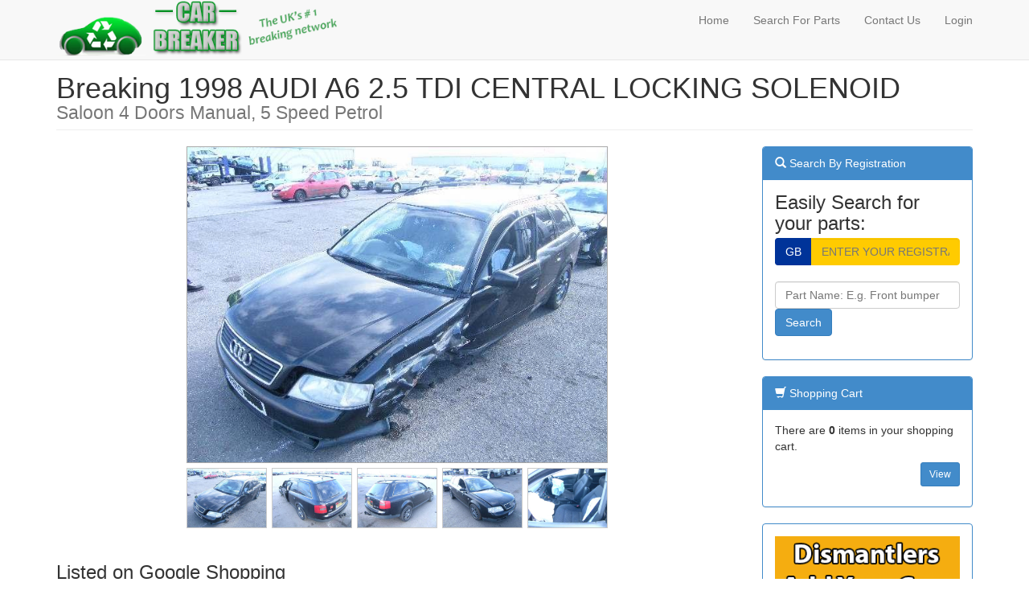

--- FILE ---
content_type: text/html
request_url: https://www.car-breaker.com/view-part.asp?vid=2613&pid=426384
body_size: 5092
content:

<script>
  (function(i,s,o,g,r,a,m){i['GoogleAnalyticsObject']=r;i[r]=i[r]||function(){
  (i[r].q=i[r].q||[]).push(arguments)},i[r].l=1*new Date();a=s.createElement(o),
  m=s.getElementsByTagName(o)[0];a.async=1;a.src=g;m.parentNode.insertBefore(a,m)
  })(window,document,'script','//www.google-analytics.com/analytics.js','ga');

  ga('create', 'UA-23603709-1', 'auto');
  ga('send', 'pageview');
</script>

<!DOCTYPE html>
<html lang="en"><head>
<meta charset="utf-8">
<meta http-equiv="X-UA-Compatible" content="IE=edge">
<meta http-equiv="Content-Type" content="text/html; charset=utf-8" />
<meta http-equiv="Content-Style-Type" content="text/css" />
<title>AUDI A6  2.5 TDI CENTRAL LOCKING SOLENOID</title>
<meta name="viewport" content="width=device-width, initial-scale=1">
<meta name="Keywords" content="1998 AUDI A6 2.5 TDI CENTRAL LOCKING SOLENOID">
<meta name="Description" content=" Secondhand 1998 AUDI A6 2.5 TDI CENTRAL LOCKING SOLENOID , Fully Guaranteed at used prices." />
<meta name="robots" content="index,follow" />
<meta name="revisit-after" content="1 days" />
<meta name="google-site-verification" content="IhoiQzUkBc5a9f5y0F7ODKfDZxEOnIYBAV494gVPHSc" />
<meta name='ir-site-verification-token' value='1714603678' />

<script>
  (function(i,s,o,g,r,a,m){i['GoogleAnalyticsObject']=r;i[r]=i[r]||function(){
  (i[r].q=i[r].q||[]).push(arguments)},i[r].l=1*new Date();a=s.createElement(o),
  m=s.getElementsByTagName(o)[0];a.async=1;a.src=g;m.parentNode.insertBefore(a,m)
  })(window,document,'script','//www.google-analytics.com/analytics.js','ga');

  ga('create', 'UA-23603709-1', 'auto');
  ga('send', 'pageview');

</script>
<link rel="shortcut icon" href="https://www.car-breaker.com/carbreaker.ico">



<!-- Bootstrap Core CSS -->
<link href="css/bootstrap.min.css" rel="stylesheet">

<!-- Custom CSS -->
<link href="css/modern-business.css" rel="stylesheet">

<!-- Custom Fonts -->
<link href="font-awesome-4.1.0/css/font-awesome.min.css" rel="stylesheet" type="text/css">

<!-- DataTables CSS -->
<link href="css/plugins/dataTables.bootstrap.css" rel="stylesheet">

<!-- HTML5 Shim and Respond.js IE8 support of HTML5 elements and media queries -->
<!-- WARNING: Respond.js doesn't work if you view the page via file:// -->
<!--[if lt IE 9]>
    <script src="https://oss.maxcdn.com/libs/html5shiv/3.7.0/html5shiv.js"></script>
    <script src="https://oss.maxcdn.com/libs/respond.js/1.4.2/respond.min.js"></script>
<![endif]-->

</head>
<body>
<!-- Navigation -->
<nav class="navbar navbar-default navbar-fixed-top" role="navigation">
    <div class="container">
        <!-- Brand and toggle get grouped for better mobile display -->
        <div class="navbar-header">
            <button type="button" class="navbar-toggle" data-toggle="collapse" data-target="#cb-menu">
                <span class="sr-only">Toggle navigation</span>
                <span class="icon-bar"></span>
                <span class="icon-bar"></span>
                <span class="icon-bar"></span>
            </button>
            <a class="navbar-brand" href="default.asp"><img src="images/logo.png" alt="Car-Breaker" style="height: 75px; margin-top: -20px;" /></a>
        </div>
        <!-- Collect the nav links, forms, and other content for toggling -->
        <div class="collapse navbar-collapse" id="cb-menu">
            <ul class="nav navbar-nav navbar-right">
                <li>
                    <a href="default.asp">Home</a>
                </li>
                <li>
                    <a href="search.asp">Search For Parts</a>
                </li>
                <li>
                    <a href="contact.asp">Contact Us</a>
                </li>
				
                
                <li>
                    <a href="login.asp">Login</a>
                </li>
				
            </ul>
        </div>
        <!-- /.navbar-collapse -->
    </div>
    <!-- /.container -->
</nav>

<!-- Page Content -->
<div class="container">
	<br/>

<div class="row">
	<div class="col-md-12">
		<h1 class="page-header" style="margin-top: 0px;">
			
			Breaking 1998 AUDI A6 2.5 TDI CENTRAL LOCKING SOLENOID<br/>
			<small>Saloon 4 Doors Manual, 5 Speed Petrol</small>
			
		</h1>
	</div>
</div>

<div class="row">
	<div class="col-md-9">
		
		<style type="text/css">
  		#mainImg {
			width: 524px;
			border: 1px solid #aaaaaa;
			margin-bottom: 5px;
  		}
		#img1, #img2, #img3, #img4, #img5 {
			cursor: pointer;
			width: 100px;
			margin: 1px;
			border: 1px solid #cccccc;
		}
		</style>
		<div class="row">
			<div class="col-md-12 text-center">
				<img id="mainImg" src="/admin/New_Categories_Products/ProductPictures/14213452_1X.jpeg" alt="Main Image">
			</div>
		</div>
		<div class="row">
			<div class="col-md-12 text-center">
				<img id="img1" src="/admin/New_Categories_Products/ProductPictures/14213452_1X.jpeg" alt="Image 1">
				<img id="img2" src="/admin/New_Categories_Products/ProductPictures/14213452_2X.jpeg" alt="Image 2">
				<img id="img3" src="/admin/New_Categories_Products/ProductPictures/14213452_3X.jpeg" alt="Image 3">
				<img id="img4" src="/admin/New_Categories_Products/ProductPictures/14213452_4X.jpeg" alt="Image 4">
				<img id="img5" src="/admin/New_Categories_Products/ProductPictures/14213452_5X.jpeg" alt="Image 5">
			</div>
		</div>
		<br/>
		<div class="row">
			<div class="col-md-12">
				
			</div>
		</div>

		
		
		<div class="row">
			<div class="col-md-6">
				<h3>Listed on Google Shopping</h3>
				<div class="well well-sm text-center">
					

					<p><a href="#" class="btn btn-primary add-to-basket" data-stock_part_id="426384"> &pound;20</a></p>
					<p><a href="#" class="add-to-basket" data-stock_part_id="426384"><img src="/partimages/central-locking-solenoid.jpg" alt="AUDI A6 CENTRAL LOCKING SOLENOID"></a></p>
					<p><a href="#" class="add-to-basket" data-stock_part_id="426384"><img src="/images/instock.gif" alt="" width="75" height="87" /><img src="/images/addtobasket.png" alt="" width="90" height="90" /><br/>Add to Shopping Cart</a></td>
					
				</div>
				
			</div>
		</div>
		
		<h3>Similar Items</h3>

											<!-- Start Items List -->
											<table id="itemsList" border="0" cellpadding="3">
												<a href= search.asp>FIND YOUR PART EASILY USE OUR REGISTRATION LOOKUP.➡️➡️➡️➡️➡️</a>
											</table>
											<!-- End Items List -->

											<!-- Start Bottom Box -->
										<!-- 	<div class="box" style="margin-bottom: 7px;">
												<div class="corner-top-right">
													<div class="corner-top-left">
														<div class="corner-bottom-left">
														    <div class="corner-bottom-right"> 
														        <div class="indent-box">
														            <div class="container">
																		<div class="show-more"><a id="showMore" href="#showMore">Show More...</a></div>
																		<div class="go-top"><a id="toTop" href="#toTop">Top</a></div>
																	</div>
																</div>
															</div>
														</div>
													</div>
												</div>
											</div> -->
											<!-- End Bottom Box -->
											

	</div>
	<div class="col-md-3">
		<style>

		input#reg_no {
    background-color: #ffcb00;
    color: #000;
    border-color: #ffcb00;
    text-transform: uppercase;
}

span.input-group-addon {
    background-color: #039;
    color: #fff;
    border-color: #039;
}
	
</style>


<div class="panel panel-primary">
	<div class="panel-heading"><span class="glyphicon glyphicon-search"></span> Search By Registration</div>
	<div class="panel-body">
		


																								<h3 style="margin-bottom: 5px; margin-top:0;">Easily Search for your parts:</h3>
<!-- <div class="panel panel-primary">
	<div class="panel-heading"><span class="glyphicon glyphicon-search"></span>Search By Registration</div>
	<div class="panel-body"> -->



																								

		<form id="searchCarsBreaking" method="get" action="search-result.asp">
																									
																									<div class="input-group">
																										<span class="input-group-addon">GB</span>
																										<input class="form-control" name="reg_no" id="reg_no" type="text" maxlength="10" placeholder="Enter Your Registration" value="" />																									
																									</div><br>
<input type="text" id="keyword" name="keyword" value=""  class="form-control" placeholder="Part Name: E.g. Front bumper" />
																									<input type="submit" value="Search" class="btn btn-primary"/>
																								</form>
		<!-- <form id="searchCarsBreaking" action="view-our-stock.asp" method="GET" novalidate role="form">
			<div class="control-group form-group">
				<div class="controls">
					<select name="vosMake" id="vosMake" class="form-control">
					</select>
				</div>
			</div>
			<div class="control-group form-group">
				<div class="controls">
					<select name="vosModel" id="vosModel" class="form-control">
					</select>
				</div>
			</div>
			<div class="control-group form-group">
				<div class="controls">
					<select name="vosYear" id="vosYear" class="form-control">
					</select>
				</div>
			</div>
			<div class="control-group form-group pull-right">
				<button type="submit" class="btn btn-primary">Search</button>
			</div>
		</form> -->
	</div>
</div>

<div class="panel panel-primary">
	<div class="panel-heading"><span class="glyphicon glyphicon-shopping-cart"></span> Shopping Cart</div>
	<div class="panel-body">
		<p>There are <strong><span id="basket-item-count">0</span></strong> items in your shopping cart.</p>
		<p class="pull-right"><a href="view-basket.asp" class="btn btn-primary btn-sm">View</a></p>
	</div>
</div>

<div class="panel panel-primary">
	<div class="panel-body"><a href="join-car-breaker.asp"><img src="images/banner.gif" alt="Breakers" style="width: 100%;" /></a></div>
</div>

<div class="panel panel-primary">
	<div class="panel-body"><a href=""><img src="images/scrapbanner.gif" alt="Scrap My Car" style="width: 100%;" /></a></div>
</div>

	</div>
</div>

    <hr>

    <!-- Footer -->
    <footer>
		<div class="row">
            <div class="col-lg-4">
				Copyright &copy; Car-Breaker.com 2026
            </div>
            <div class="col-lg-8 text-right">
            <a href="news.asp">Industry News</a>
            
				&nbsp;&nbsp;&nbsp;
				<a href="aboutus.asp">About Us</a>
				&nbsp;&nbsp;&nbsp;
				<a href="delivery.asp">Delivery</a>
				&nbsp;&nbsp;&nbsp;
				<a href="disclaimer.asp">Disclaimer</a>
				&nbsp;&nbsp;&nbsp;
				<a href="privacy.asp">Terms &amp; Conditions</a>
				&nbsp;&nbsp;&nbsp;
				<a href="privacy.asp">Privacy Policy</a>
            </div>
        </div>
    </footer>

</div>
<!-- /.container -->

<!-- jQuery Version 1.11.0 -->
<script src="js/jquery-1.11.0.js"></script>

<!-- Bootstrap Core JavaScript -->
<script src="js/bootstrap.min.js"></script>

<!-- Bootstrap Core JavaScript -->
<script src="js/jqBootstrapValidation.js"></script>

<!-- DataTables JavaScript -->
<script src="js/plugins/dataTables/jquery.dataTables.min.js"></script>
<script src="js/plugins/dataTables/dataTables.bootstrap.js"></script>
<script type="text/javascript">
	jQuery(document).ready(function ()
	{
		if ($("form#searchCarsBreaking").length)
		{
			$("#vosMake").empty();
			$("<option>").prop("value", "").html("Loading...").appendTo("#vosMake");
			$.post("search_cars_breaking_ajax.asp?op=makes-list", function (data, textStatus, xhr)
			{
				$("#vosMake").empty();
				$("<option>").prop("value", "0").html("Select a MAKE...").appendTo("#vosMake");
				if (data.makes && data.makes.length > 0)
				{
					for (var i = 0; i < data.makes.length; i++)
					{
						$("<option>").prop("value", data.makes[i].MakeName).html(data.makes[i].MakeName).appendTo("#vosMake");
					}
				}
			}, "json");

			$("#vosMake").change(function (event)
			{
				$("#vosModel").empty();
				$("<option>").prop("value", "").html("Loading...").appendTo("#vosModel");
				$("#vosYear").empty();
				$("<option>").prop("value", "").html("").appendTo("#vosYear");
				var makeName = $(this).val();
				$.post("search_cars_breaking_ajax.asp?op=models-list", { "makeName": makeName }, function (data, textStatus, xhr)
				{
					$("#vosModel").empty();
					$("<option>").prop("value", "").html("Select a MODEL...").appendTo("#vosModel");
					if (data.models && data.models.length > 0)
					{
						for (var i = 0; i < data.models.length; i++)
						{
							$("<option>").prop("value", data.models[i].ModelName).html(data.models[i].ModelName).appendTo("#vosModel");
						}
					}
				}, "json");
			});

			$("#vosModel").change(function (event)
			{
				$("#vosYear").empty();
				$("<option>").prop("value", "").html("Loading...").appendTo("#vosYear");
				var makeName = $("#vosMake").val();
				var modelName = $(this).val();
				$.post("search_cars_breaking_ajax.asp?op=years-list", { "makeName": makeName, "modelName": modelName }, function (data, textStatus, xhr)
				{
					$("#vosYear").empty();
					$("<option>").prop("value", "").html("All YEARS or Select a YEAR...").appendTo("#vosYear");
					if (data.years && data.years.length > 0)
					{
						for (var i = 0; i < data.years.length; i++)
						{
							$("<option>").prop("value", data.years[i].YearName).html(data.years[i].YearName).appendTo("#vosYear");
						}
					}
				}, "json");
			});
		}
	});
</script>
<script type="text/javascript">
	jQuery(document).ready(function ()
	{
		$("#img1, #img2, #img3, #img4, #img5").click(function ()
		{
			$("#mainImg").prop("src", $(this).prop("src"));
		});

		$("a.add-to-basket").click(function (event)
		{
			event.preventDefault();
			var spid = $(this).data('stock_part_id');
			$.post("add-to-basket.asp", { "stockPartID": spid }, function (data)
			{
				$("span#basket-item-count").html(data.itemCount);
				alert(data.msg);
			}, "json");
		});

		$('viewPartForm input,viewPartForm select,viewPartForm textarea').jqBootstrapValidation(
	    {
	    	preventSubmit: true,
	    	filter: function ()
	    	{
	    		return $(this).is(":visible");
	    	},
	    	submitSuccess: function (frm, event)
	    	{
	    		event.preventDefault();

	    		var form_data = $(frm).serialize();

	    		$.post('view-item_ajax.asp', form_data, function (data)
	    		{
					if (data.result)
	    				$("#enquiryBox").html("<div class='alert alert-success' role='alert'>" + data.msg + "</div>");
					else
						$("#enquiryBox").html("<div class='alert alert-warning' role='alert'>" + data.msg + "</div>");
	    		}, 'json');
	    	}
	    });

		$('viewPartForm input,viewPartForm select,viewPartForm textarea').focus(function ()
		{
			$('#message').html('');
		});
	});
</script>

</body>
</html>
